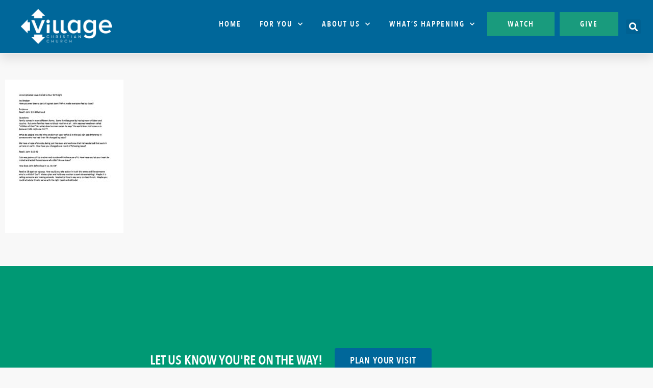

--- FILE ---
content_type: text/html; charset=UTF-8
request_url: https://www.thevillagechristianchurch.com/village_messages/uncomplicated-love/week-3-discussion-guide-uncomplicated-love/
body_size: 20241
content:

<!doctype html>
<html lang="en-US">
<head>
	<meta charset="UTF-8">
	<meta name="viewport" content="width=device-width, initial-scale=1">
	<link rel="profile" href="https://gmpg.org/xfn/11">
	<meta name='robots' content='index, follow, max-image-preview:large, max-snippet:-1, max-video-preview:-1' />
	
	
<!-- Google Tag Manager for WordPress by gtm4wp.com -->
<script data-cfasync="false" data-pagespeed-no-defer>
	var gtm4wp_datalayer_name = "dataLayer";
	var dataLayer = dataLayer || [];
</script>
<!-- End Google Tag Manager for WordPress by gtm4wp.com -->
	<!-- This site is optimized with the Yoast SEO plugin v26.7 - https://yoast.com/wordpress/plugins/seo/ -->
	<title>Week 3 Discussion Guide Uncomplicated Love - The Village Christian Church</title>
	<link rel="canonical" href="https://www.thevillagechristianchurch.com/village_messages/uncomplicated-love/week-3-discussion-guide-uncomplicated-love/" />
	<meta property="og:locale" content="en_US" />
	<meta property="og:type" content="article" />
	<meta property="og:title" content="Week 3 Discussion Guide Uncomplicated Love - The Village Christian Church" />
	<meta property="og:url" content="https://www.thevillagechristianchurch.com/village_messages/uncomplicated-love/week-3-discussion-guide-uncomplicated-love/" />
	<meta property="og:site_name" content="The Village Christian Church" />
	<meta property="article:publisher" content="https://www.facebook.com/thevillagechristianchurch/" />
	<meta name="twitter:card" content="summary_large_image" />
	<script type="application/ld+json" class="yoast-schema-graph">{"@context":"https://schema.org","@graph":[{"@type":"WebPage","@id":"https://www.thevillagechristianchurch.com/village_messages/uncomplicated-love/week-3-discussion-guide-uncomplicated-love/","url":"https://www.thevillagechristianchurch.com/village_messages/uncomplicated-love/week-3-discussion-guide-uncomplicated-love/","name":"Week 3 Discussion Guide Uncomplicated Love - The Village Christian Church","isPartOf":{"@id":"https://www.thevillagechristianchurch.com/#website"},"primaryImageOfPage":{"@id":"https://www.thevillagechristianchurch.com/village_messages/uncomplicated-love/week-3-discussion-guide-uncomplicated-love/#primaryimage"},"image":{"@id":"https://www.thevillagechristianchurch.com/village_messages/uncomplicated-love/week-3-discussion-guide-uncomplicated-love/#primaryimage"},"thumbnailUrl":"https://www.thevillagechristianchurch.com/wp-content/uploads/2023/08/Week-3-Discussion-Guide-Uncomplicated-Love-pdf.jpg","datePublished":"2023-08-18T13:20:30+00:00","breadcrumb":{"@id":"https://www.thevillagechristianchurch.com/village_messages/uncomplicated-love/week-3-discussion-guide-uncomplicated-love/#breadcrumb"},"inLanguage":"en-US","potentialAction":[{"@type":"ReadAction","target":["https://www.thevillagechristianchurch.com/village_messages/uncomplicated-love/week-3-discussion-guide-uncomplicated-love/"]}]},{"@type":"ImageObject","inLanguage":"en-US","@id":"https://www.thevillagechristianchurch.com/village_messages/uncomplicated-love/week-3-discussion-guide-uncomplicated-love/#primaryimage","url":"https://www.thevillagechristianchurch.com/wp-content/uploads/2023/08/Week-3-Discussion-Guide-Uncomplicated-Love-pdf.jpg","contentUrl":"https://www.thevillagechristianchurch.com/wp-content/uploads/2023/08/Week-3-Discussion-Guide-Uncomplicated-Love-pdf.jpg"},{"@type":"BreadcrumbList","@id":"https://www.thevillagechristianchurch.com/village_messages/uncomplicated-love/week-3-discussion-guide-uncomplicated-love/#breadcrumb","itemListElement":[{"@type":"ListItem","position":1,"name":"Uncomplicated Love","item":"https://www.thevillagechristianchurch.com/village_messages/uncomplicated-love/"},{"@type":"ListItem","position":2,"name":"Week 3 Discussion Guide Uncomplicated Love"}]},{"@type":"WebSite","@id":"https://www.thevillagechristianchurch.com/#website","url":"https://www.thevillagechristianchurch.com/","name":"The Village Christian Church","description":"Life Change... Life Growth... Life Purpose...","potentialAction":[{"@type":"SearchAction","target":{"@type":"EntryPoint","urlTemplate":"https://www.thevillagechristianchurch.com/?s={search_term_string}"},"query-input":{"@type":"PropertyValueSpecification","valueRequired":true,"valueName":"search_term_string"}}],"inLanguage":"en-US"}]}</script>
	<!-- / Yoast SEO plugin. -->


<script type='application/javascript'  id='pys-version-script'>console.log('PixelYourSite Free version 11.1.5.2');</script>
<link rel='dns-prefetch' href='//ajax.googleapis.com' />
<link rel="alternate" type="application/rss+xml" title="The Village Christian Church &raquo; Feed" href="https://www.thevillagechristianchurch.com/feed/" />
<link rel="alternate" type="application/rss+xml" title="The Village Christian Church &raquo; Comments Feed" href="https://www.thevillagechristianchurch.com/comments/feed/" />
<script>
window._wpemojiSettings = {"baseUrl":"https:\/\/s.w.org\/images\/core\/emoji\/16.0.1\/72x72\/","ext":".png","svgUrl":"https:\/\/s.w.org\/images\/core\/emoji\/16.0.1\/svg\/","svgExt":".svg","source":{"concatemoji":"https:\/\/www.thevillagechristianchurch.com\/wp-includes\/js\/wp-emoji-release.min.js?ver=6.8.3"}};
/*! This file is auto-generated */
!function(s,n){var o,i,e;function c(e){try{var t={supportTests:e,timestamp:(new Date).valueOf()};sessionStorage.setItem(o,JSON.stringify(t))}catch(e){}}function p(e,t,n){e.clearRect(0,0,e.canvas.width,e.canvas.height),e.fillText(t,0,0);var t=new Uint32Array(e.getImageData(0,0,e.canvas.width,e.canvas.height).data),a=(e.clearRect(0,0,e.canvas.width,e.canvas.height),e.fillText(n,0,0),new Uint32Array(e.getImageData(0,0,e.canvas.width,e.canvas.height).data));return t.every(function(e,t){return e===a[t]})}function u(e,t){e.clearRect(0,0,e.canvas.width,e.canvas.height),e.fillText(t,0,0);for(var n=e.getImageData(16,16,1,1),a=0;a<n.data.length;a++)if(0!==n.data[a])return!1;return!0}function f(e,t,n,a){switch(t){case"flag":return n(e,"\ud83c\udff3\ufe0f\u200d\u26a7\ufe0f","\ud83c\udff3\ufe0f\u200b\u26a7\ufe0f")?!1:!n(e,"\ud83c\udde8\ud83c\uddf6","\ud83c\udde8\u200b\ud83c\uddf6")&&!n(e,"\ud83c\udff4\udb40\udc67\udb40\udc62\udb40\udc65\udb40\udc6e\udb40\udc67\udb40\udc7f","\ud83c\udff4\u200b\udb40\udc67\u200b\udb40\udc62\u200b\udb40\udc65\u200b\udb40\udc6e\u200b\udb40\udc67\u200b\udb40\udc7f");case"emoji":return!a(e,"\ud83e\udedf")}return!1}function g(e,t,n,a){var r="undefined"!=typeof WorkerGlobalScope&&self instanceof WorkerGlobalScope?new OffscreenCanvas(300,150):s.createElement("canvas"),o=r.getContext("2d",{willReadFrequently:!0}),i=(o.textBaseline="top",o.font="600 32px Arial",{});return e.forEach(function(e){i[e]=t(o,e,n,a)}),i}function t(e){var t=s.createElement("script");t.src=e,t.defer=!0,s.head.appendChild(t)}"undefined"!=typeof Promise&&(o="wpEmojiSettingsSupports",i=["flag","emoji"],n.supports={everything:!0,everythingExceptFlag:!0},e=new Promise(function(e){s.addEventListener("DOMContentLoaded",e,{once:!0})}),new Promise(function(t){var n=function(){try{var e=JSON.parse(sessionStorage.getItem(o));if("object"==typeof e&&"number"==typeof e.timestamp&&(new Date).valueOf()<e.timestamp+604800&&"object"==typeof e.supportTests)return e.supportTests}catch(e){}return null}();if(!n){if("undefined"!=typeof Worker&&"undefined"!=typeof OffscreenCanvas&&"undefined"!=typeof URL&&URL.createObjectURL&&"undefined"!=typeof Blob)try{var e="postMessage("+g.toString()+"("+[JSON.stringify(i),f.toString(),p.toString(),u.toString()].join(",")+"));",a=new Blob([e],{type:"text/javascript"}),r=new Worker(URL.createObjectURL(a),{name:"wpTestEmojiSupports"});return void(r.onmessage=function(e){c(n=e.data),r.terminate(),t(n)})}catch(e){}c(n=g(i,f,p,u))}t(n)}).then(function(e){for(var t in e)n.supports[t]=e[t],n.supports.everything=n.supports.everything&&n.supports[t],"flag"!==t&&(n.supports.everythingExceptFlag=n.supports.everythingExceptFlag&&n.supports[t]);n.supports.everythingExceptFlag=n.supports.everythingExceptFlag&&!n.supports.flag,n.DOMReady=!1,n.readyCallback=function(){n.DOMReady=!0}}).then(function(){return e}).then(function(){var e;n.supports.everything||(n.readyCallback(),(e=n.source||{}).concatemoji?t(e.concatemoji):e.wpemoji&&e.twemoji&&(t(e.twemoji),t(e.wpemoji)))}))}((window,document),window._wpemojiSettings);
</script>
<link data-optimized="2" rel="stylesheet" href="https://www.thevillagechristianchurch.com/wp-content/litespeed/css/8763764615e057f2c3dffdd7ab9b443e.css?ver=a9e6f" />




































<script data-cfasync="false" src="https://www.thevillagechristianchurch.com/wp-includes/js/jquery/jquery.min.js?ver=3.7.1" id="jquery-core-js"></script>
<script data-cfasync="false" src="https://www.thevillagechristianchurch.com/wp-includes/js/jquery/jquery-migrate.min.js?ver=3.4.1" id="jquery-migrate-js"></script>
<script src="https://www.thevillagechristianchurch.com/wp-content/plugins/pixelyoursite/dist/scripts/jquery.bind-first-0.2.3.min.js?ver=0.2.3" id="jquery-bind-first-js"></script>
<script src="https://www.thevillagechristianchurch.com/wp-content/plugins/pixelyoursite/dist/scripts/js.cookie-2.1.3.min.js?ver=2.1.3" id="js-cookie-pys-js"></script>
<script src="https://www.thevillagechristianchurch.com/wp-content/plugins/pixelyoursite/dist/scripts/tld.min.js?ver=2.3.1" id="js-tld-js"></script>
<script id="pys-js-extra">
var pysOptions = {"staticEvents":{"facebook":{"init_event":[{"delay":0,"type":"static","ajaxFire":false,"name":"PageView","pixelIds":["965366783552530"],"eventID":"838baef9-d1b8-473b-9a0c-4ffdaeb13c11","params":{"page_title":"Week 3 Discussion Guide Uncomplicated Love","post_type":"attachment","post_id":21582,"plugin":"PixelYourSite","user_role":"guest","event_url":"www.thevillagechristianchurch.com\/village_messages\/uncomplicated-love\/week-3-discussion-guide-uncomplicated-love\/"},"e_id":"init_event","ids":[],"hasTimeWindow":false,"timeWindow":0,"woo_order":"","edd_order":""}]}},"dynamicEvents":[],"triggerEvents":[],"triggerEventTypes":[],"facebook":{"pixelIds":["965366783552530"],"advancedMatching":[],"advancedMatchingEnabled":false,"removeMetadata":false,"wooVariableAsSimple":false,"serverApiEnabled":false,"wooCRSendFromServer":false,"send_external_id":null,"enabled_medical":false,"do_not_track_medical_param":["event_url","post_title","page_title","landing_page","content_name","categories","category_name","tags"],"meta_ldu":false},"debug":"","siteUrl":"https:\/\/www.thevillagechristianchurch.com","ajaxUrl":"https:\/\/www.thevillagechristianchurch.com\/wp-admin\/admin-ajax.php","ajax_event":"7d702769e3","enable_remove_download_url_param":"1","cookie_duration":"7","last_visit_duration":"60","enable_success_send_form":"","ajaxForServerEvent":"1","ajaxForServerStaticEvent":"1","useSendBeacon":"1","send_external_id":"1","external_id_expire":"180","track_cookie_for_subdomains":"1","google_consent_mode":"1","gdpr":{"ajax_enabled":false,"all_disabled_by_api":false,"facebook_disabled_by_api":false,"analytics_disabled_by_api":false,"google_ads_disabled_by_api":false,"pinterest_disabled_by_api":false,"bing_disabled_by_api":false,"reddit_disabled_by_api":false,"externalID_disabled_by_api":false,"facebook_prior_consent_enabled":true,"analytics_prior_consent_enabled":true,"google_ads_prior_consent_enabled":null,"pinterest_prior_consent_enabled":true,"bing_prior_consent_enabled":true,"cookiebot_integration_enabled":false,"cookiebot_facebook_consent_category":"marketing","cookiebot_analytics_consent_category":"statistics","cookiebot_tiktok_consent_category":"marketing","cookiebot_google_ads_consent_category":"marketing","cookiebot_pinterest_consent_category":"marketing","cookiebot_bing_consent_category":"marketing","consent_magic_integration_enabled":false,"real_cookie_banner_integration_enabled":false,"cookie_notice_integration_enabled":false,"cookie_law_info_integration_enabled":false,"analytics_storage":{"enabled":true,"value":"granted","filter":false},"ad_storage":{"enabled":true,"value":"granted","filter":false},"ad_user_data":{"enabled":true,"value":"granted","filter":false},"ad_personalization":{"enabled":true,"value":"granted","filter":false}},"cookie":{"disabled_all_cookie":false,"disabled_start_session_cookie":false,"disabled_advanced_form_data_cookie":false,"disabled_landing_page_cookie":false,"disabled_first_visit_cookie":false,"disabled_trafficsource_cookie":false,"disabled_utmTerms_cookie":false,"disabled_utmId_cookie":false},"tracking_analytics":{"TrafficSource":"direct","TrafficLanding":"undefined","TrafficUtms":[],"TrafficUtmsId":[]},"GATags":{"ga_datalayer_type":"default","ga_datalayer_name":"dataLayerPYS"},"woo":{"enabled":false},"edd":{"enabled":false},"cache_bypass":"1768602288"};
</script>
<script src="https://www.thevillagechristianchurch.com/wp-content/plugins/pixelyoursite/dist/scripts/public.js?ver=11.1.5.2" id="pys-js"></script>
<script id="ecs_ajax_load-js-extra">
var ecs_ajax_params = {"ajaxurl":"https:\/\/www.thevillagechristianchurch.com\/wp-admin\/admin-ajax.php","posts":"{\"attachment\":\"week-3-discussion-guide-uncomplicated-love\",\"error\":\"\",\"m\":\"\",\"p\":0,\"post_parent\":\"\",\"subpost\":\"\",\"subpost_id\":\"\",\"attachment_id\":0,\"name\":\"week-3-discussion-guide-uncomplicated-love\",\"pagename\":\"\",\"page_id\":0,\"second\":\"\",\"minute\":\"\",\"hour\":\"\",\"day\":0,\"monthnum\":0,\"year\":0,\"w\":0,\"category_name\":\"\",\"tag\":\"\",\"cat\":\"\",\"tag_id\":\"\",\"author\":\"\",\"author_name\":\"\",\"feed\":\"\",\"tb\":\"\",\"paged\":0,\"meta_key\":\"\",\"meta_value\":\"\",\"preview\":\"\",\"s\":\"\",\"sentence\":\"\",\"title\":\"\",\"fields\":\"all\",\"menu_order\":\"\",\"embed\":\"\",\"category__in\":[],\"category__not_in\":[],\"category__and\":[],\"post__in\":[],\"post__not_in\":[],\"post_name__in\":[],\"tag__in\":[],\"tag__not_in\":[],\"tag__and\":[],\"tag_slug__in\":[],\"tag_slug__and\":[],\"post_parent__in\":[],\"post_parent__not_in\":[],\"author__in\":[],\"author__not_in\":[],\"search_columns\":[],\"ignore_sticky_posts\":false,\"suppress_filters\":false,\"cache_results\":true,\"update_post_term_cache\":true,\"update_menu_item_cache\":false,\"lazy_load_term_meta\":true,\"update_post_meta_cache\":true,\"post_type\":\"\",\"posts_per_page\":24,\"nopaging\":false,\"comments_per_page\":\"50\",\"no_found_rows\":false,\"order\":\"DESC\"}"};
</script>
<script src="https://www.thevillagechristianchurch.com/wp-content/plugins/ele-custom-skin/assets/js/ecs_ajax_pagination.js?ver=3.1.9" id="ecs_ajax_load-js"></script>
<script src="https://www.thevillagechristianchurch.com/wp-content/plugins/ele-custom-skin/assets/js/ecs.js?ver=3.1.9" id="ecs-script-js"></script>
<link rel="https://api.w.org/" href="https://www.thevillagechristianchurch.com/wp-json/" /><link rel="alternate" title="JSON" type="application/json" href="https://www.thevillagechristianchurch.com/wp-json/wp/v2/media/21582" /><link rel="EditURI" type="application/rsd+xml" title="RSD" href="https://www.thevillagechristianchurch.com/xmlrpc.php?rsd" />
<meta name="generator" content="WordPress 6.8.3" />
<link rel='shortlink' href='https://www.thevillagechristianchurch.com/?p=21582' />
<link rel="alternate" title="oEmbed (JSON)" type="application/json+oembed" href="https://www.thevillagechristianchurch.com/wp-json/oembed/1.0/embed?url=https%3A%2F%2Fwww.thevillagechristianchurch.com%2Fvillage_messages%2Funcomplicated-love%2Fweek-3-discussion-guide-uncomplicated-love%2F" />
<link rel="alternate" title="oEmbed (XML)" type="text/xml+oembed" href="https://www.thevillagechristianchurch.com/wp-json/oembed/1.0/embed?url=https%3A%2F%2Fwww.thevillagechristianchurch.com%2Fvillage_messages%2Funcomplicated-love%2Fweek-3-discussion-guide-uncomplicated-love%2F&#038;format=xml" />

<!-- Google Tag Manager for WordPress by gtm4wp.com -->
<!-- GTM Container placement set to automatic -->
<script data-cfasync="false" data-pagespeed-no-defer>
	var dataLayer_content = {"pagePostType":"attachment","pagePostType2":"single-attachment","pagePostAuthor":"Shannon Wujek"};
	dataLayer.push( dataLayer_content );
</script>
<script data-cfasync="false" data-pagespeed-no-defer>
(function(w,d,s,l,i){w[l]=w[l]||[];w[l].push({'gtm.start':
new Date().getTime(),event:'gtm.js'});var f=d.getElementsByTagName(s)[0],
j=d.createElement(s),dl=l!='dataLayer'?'&l='+l:'';j.async=true;j.src=
'//www.googletagmanager.com/gtm.js?id='+i+dl;f.parentNode.insertBefore(j,f);
})(window,document,'script','dataLayer','GTM-TPSS495');
</script>
<!-- End Google Tag Manager for WordPress by gtm4wp.com --><meta name="generator" content="Elementor 3.34.1; features: additional_custom_breakpoints; settings: css_print_method-external, google_font-enabled, font_display-auto">
			
			<link rel="icon" href="https://www.thevillagechristianchurch.com/wp-content/uploads/2023/03/favicon2_310x310-150x150.png" sizes="32x32" />
<link rel="icon" href="https://www.thevillagechristianchurch.com/wp-content/uploads/2023/03/favicon2_310x310-300x300.png" sizes="192x192" />
<link rel="apple-touch-icon" href="https://www.thevillagechristianchurch.com/wp-content/uploads/2023/03/favicon2_310x310-300x300.png" />
<meta name="msapplication-TileImage" content="https://www.thevillagechristianchurch.com/wp-content/uploads/2023/03/favicon2_310x310-300x300.png" />
		
		</head>
<body class="attachment wp-singular attachment-template-default single single-attachment postid-21582 attachmentid-21582 attachment-pdf wp-embed-responsive wp-theme-hello-elementor wp-child-theme-hello-elementor-child hello-elementor-default elementor-default elementor-kit-5 elementor-page-16392">


<!-- GTM Container placement set to automatic -->
<!-- Google Tag Manager (noscript) -->
				<noscript><iframe src="https://www.googletagmanager.com/ns.html?id=GTM-TPSS495" height="0" width="0" style="display:none;visibility:hidden" aria-hidden="true"></iframe></noscript>
<!-- End Google Tag Manager (noscript) -->
<a class="skip-link screen-reader-text" href="#content">Skip to content</a>

		<header data-elementor-type="header" data-elementor-id="47" class="elementor elementor-47 elementor-location-header" data-elementor-post-type="elementor_library">
					<section class="elementor-section elementor-top-section elementor-element elementor-element-5241c6c5 elementor-section-height-min-height elementor-section-full_width elementor-section-stretched elementor-section-height-default elementor-section-items-middle wpr-particle-no wpr-jarallax-no wpr-parallax-no wpr-sticky-section-no" data-id="5241c6c5" data-element_type="section" data-settings="{&quot;background_background&quot;:&quot;classic&quot;,&quot;sticky&quot;:&quot;top&quot;,&quot;stretch_section&quot;:&quot;section-stretched&quot;,&quot;sticky_on&quot;:[&quot;desktop&quot;,&quot;tablet&quot;],&quot;sticky_offset&quot;:0,&quot;sticky_effects_offset&quot;:0,&quot;sticky_anchor_link_offset&quot;:0}">
						<div class="elementor-container elementor-column-gap-default">
					<div class="elementor-column elementor-col-33 elementor-top-column elementor-element elementor-element-3b03c78c" data-id="3b03c78c" data-element_type="column">
			<div class="elementor-widget-wrap elementor-element-populated">
						<div class="elementor-element elementor-element-19a2b9ee elementor-widget elementor-widget-image" data-id="19a2b9ee" data-element_type="widget" data-widget_type="image.default">
				<div class="elementor-widget-container">
																<a href="https://www.thevillagechristianchurch.com" data-wpel-link="internal">
							<img width="3134" height="1222" src="https://www.thevillagechristianchurch.com/wp-content/uploads/2022/07/Logo_VIllagePrimary_White_cropped2.png" class="attachment-full size-full wp-image-18871" alt="" srcset="https://www.thevillagechristianchurch.com/wp-content/uploads/2022/07/Logo_VIllagePrimary_White_cropped2.png 3134w, https://www.thevillagechristianchurch.com/wp-content/uploads/2022/07/Logo_VIllagePrimary_White_cropped2-300x117.png 300w, https://www.thevillagechristianchurch.com/wp-content/uploads/2022/07/Logo_VIllagePrimary_White_cropped2-1024x399.png 1024w, https://www.thevillagechristianchurch.com/wp-content/uploads/2022/07/Logo_VIllagePrimary_White_cropped2-768x299.png 768w, https://www.thevillagechristianchurch.com/wp-content/uploads/2022/07/Logo_VIllagePrimary_White_cropped2-1536x599.png 1536w, https://www.thevillagechristianchurch.com/wp-content/uploads/2022/07/Logo_VIllagePrimary_White_cropped2-2048x799.png 2048w" sizes="(max-width: 3134px) 100vw, 3134px" />								</a>
															</div>
				</div>
					</div>
		</div>
				<div class="elementor-column elementor-col-33 elementor-top-column elementor-element elementor-element-649cbf06" data-id="649cbf06" data-element_type="column">
			<div class="elementor-widget-wrap elementor-element-populated">
						<div class="elementor-element elementor-element-3cde7e29 elementor-nav-menu--stretch elementor-nav-menu__align-end elementor-nav-menu--dropdown-tablet elementor-nav-menu__text-align-aside elementor-nav-menu--toggle elementor-nav-menu--burger elementor-widget elementor-widget-nav-menu" data-id="3cde7e29" data-element_type="widget" data-settings="{&quot;full_width&quot;:&quot;stretch&quot;,&quot;submenu_icon&quot;:{&quot;value&quot;:&quot;&lt;i class=\&quot;fas fa-chevron-down\&quot; aria-hidden=\&quot;true\&quot;&gt;&lt;\/i&gt;&quot;,&quot;library&quot;:&quot;fa-solid&quot;},&quot;layout&quot;:&quot;horizontal&quot;,&quot;toggle&quot;:&quot;burger&quot;}" data-widget_type="nav-menu.default">
				<div class="elementor-widget-container">
								<nav aria-label="Menu" class="elementor-nav-menu--main elementor-nav-menu__container elementor-nav-menu--layout-horizontal e--pointer-underline e--animation-drop-out">
				<ul id="menu-1-3cde7e29" class="elementor-nav-menu"><li class="menu-item menu-item-type-custom menu-item-object-custom menu-item-23"><a href="https://thevillagechristianchurch.com" class="elementor-item" data-wpel-link="internal">Home</a></li>
<li class="menu-item menu-item-type-custom menu-item-object-custom menu-item-has-children menu-item-24"><a href="#" class="elementor-item elementor-item-anchor">For You</a>
<ul class="sub-menu elementor-nav-menu--dropdown">
	<li class="menu-item menu-item-type-post_type menu-item-object-page menu-item-16219"><a href="https://www.thevillagechristianchurch.com/for-you/im-new/" class="elementor-sub-item" data-wpel-link="internal">Plan Your Visit</a></li>
	<li class="menu-item menu-item-type-custom menu-item-object-custom menu-item-has-children menu-item-18874"><a href="#" class="elementor-sub-item elementor-item-anchor">Resources</a>
	<ul class="sub-menu elementor-nav-menu--dropdown">
		<li class="menu-item menu-item-type-post_type menu-item-object-page menu-item-18024"><a href="https://www.thevillagechristianchurch.com/resources/" class="elementor-sub-item" data-wpel-link="internal">Overview</a></li>
		<li class="menu-item menu-item-type-post_type menu-item-object-page menu-item-18876"><a href="https://www.thevillagechristianchurch.com/resources/life-changing-messages/" class="elementor-sub-item" data-wpel-link="internal">Messages &#038; Discussion Guides</a></li>
		<li class="menu-item menu-item-type-post_type menu-item-object-page menu-item-18878"><a href="https://www.thevillagechristianchurch.com/resources/another-great-story-podcast/" class="elementor-sub-item" data-wpel-link="internal">Podcast &#8211; Another Great Story</a></li>
		<li class="menu-item menu-item-type-post_type menu-item-object-page menu-item-18875"><a href="https://www.thevillagechristianchurch.com/resources/financial-freedom-ramsey/" class="elementor-sub-item" data-wpel-link="internal">Financial Freedom Ramsey+</a></li>
		<li class="menu-item menu-item-type-post_type menu-item-object-page menu-item-18877"><a href="https://www.thevillagechristianchurch.com/resources/rightnow-media-video-library/" class="elementor-sub-item" data-wpel-link="internal">Rightnow Media Video Library</a></li>
		<li class="menu-item menu-item-type-post_type menu-item-object-page menu-item-18880"><a href="https://www.thevillagechristianchurch.com/for-you/blog/" class="elementor-sub-item" data-wpel-link="internal">The Village Blog</a></li>
	</ul>
</li>
	<li class="menu-item menu-item-type-custom menu-item-object-custom menu-item-has-children menu-item-18183"><a href="#" class="elementor-sub-item elementor-item-anchor">Baptism &#038; Dedications</a>
	<ul class="sub-menu elementor-nav-menu--dropdown">
		<li class="menu-item menu-item-type-post_type menu-item-object-page menu-item-16216"><a href="https://www.thevillagechristianchurch.com/for-you/baptism/" class="elementor-sub-item" data-wpel-link="internal">Baptism</a></li>
		<li class="menu-item menu-item-type-post_type menu-item-object-page menu-item-18182"><a href="https://www.thevillagechristianchurch.com/for-you/baptism/parent-dedications/" class="elementor-sub-item" data-wpel-link="internal">Parent Dedications</a></li>
	</ul>
</li>
	<li class="menu-item menu-item-type-post_type menu-item-object-page menu-item-16228"><a href="https://www.thevillagechristianchurch.com/for-you/lifegroups-discussion-guides/" class="elementor-sub-item" data-wpel-link="internal">Lifegroups</a></li>
	<li class="menu-item menu-item-type-custom menu-item-object-custom menu-item-has-children menu-item-18890"><a href="#" class="elementor-sub-item elementor-item-anchor">Serve &#038; Missions</a>
	<ul class="sub-menu elementor-nav-menu--dropdown">
		<li class="menu-item menu-item-type-post_type menu-item-object-page menu-item-16353"><a href="https://www.thevillagechristianchurch.com/for-you/serve/" class="elementor-sub-item" data-wpel-link="internal">At Church</a></li>
		<li class="menu-item menu-item-type-post_type menu-item-object-page menu-item-16354"><a href="https://www.thevillagechristianchurch.com/for-you/missions/" class="elementor-sub-item" data-wpel-link="internal">Outside The Church / Missions</a></li>
	</ul>
</li>
	<li class="menu-item menu-item-type-post_type menu-item-object-page menu-item-16355"><a href="https://www.thevillagechristianchurch.com/for-you/kids/" class="elementor-sub-item" data-wpel-link="internal">Kid Village</a></li>
	<li class="menu-item menu-item-type-post_type menu-item-object-page menu-item-16356"><a href="https://www.thevillagechristianchurch.com/for-you/students/" class="elementor-sub-item" data-wpel-link="internal">Pulse Students</a></li>
</ul>
</li>
<li class="menu-item menu-item-type-custom menu-item-object-custom menu-item-has-children menu-item-25"><a href="#" class="elementor-item elementor-item-anchor">About Us</a>
<ul class="sub-menu elementor-nav-menu--dropdown">
	<li class="menu-item menu-item-type-post_type menu-item-object-page menu-item-16360"><a href="https://www.thevillagechristianchurch.com/about-us/about-us/" class="elementor-sub-item" data-wpel-link="internal">About The Village Christian Church</a></li>
	<li class="menu-item menu-item-type-post_type menu-item-object-page menu-item-16361"><a href="https://www.thevillagechristianchurch.com/about-us/what-we-believe/" class="elementor-sub-item" data-wpel-link="internal">What We Believe</a></li>
	<li class="menu-item menu-item-type-post_type menu-item-object-page menu-item-16362"><a href="https://www.thevillagechristianchurch.com/about-us/staff/" class="elementor-sub-item" data-wpel-link="internal">Staff – Who’s Who</a></li>
	<li class="menu-item menu-item-type-post_type menu-item-object-page menu-item-16363"><a href="https://www.thevillagechristianchurch.com/about-us/leadership-team/" class="elementor-sub-item" data-wpel-link="internal">Leadership &#038; Elders</a></li>
</ul>
</li>
<li class="menu-item menu-item-type-custom menu-item-object-custom menu-item-has-children menu-item-18558"><a href="#" class="elementor-item elementor-item-anchor">What&#8217;s Happening</a>
<ul class="sub-menu elementor-nav-menu--dropdown">
	<li class="menu-item menu-item-type-post_type menu-item-object-page menu-item-17532"><a href="https://www.thevillagechristianchurch.com/whats-happening/" class="elementor-sub-item" data-wpel-link="internal">This Week</a></li>
	<li class="menu-item menu-item-type-post_type menu-item-object-page menu-item-18557"><a href="https://www.thevillagechristianchurch.com/events/" class="elementor-sub-item" data-wpel-link="internal">Events</a></li>
</ul>
</li>
<li class="menu_btn menu-item menu-item-type-custom menu-item-object-custom menu-item-18037"><a href="https://www.thevillagechristianchurch.com/locations/online-2025/" class="elementor-item" data-wpel-link="internal">Watch</a></li>
<li class="menu_btn menu-item menu-item-type-post_type menu-item-object-page menu-item-18062"><a href="https://www.thevillagechristianchurch.com/give/" class="elementor-item" data-wpel-link="internal">Give</a></li>
</ul>			</nav>
					<div class="elementor-menu-toggle" role="button" tabindex="0" aria-label="Menu Toggle" aria-expanded="false">
			<i aria-hidden="true" role="presentation" class="elementor-menu-toggle__icon--open eicon-menu-bar"></i><i aria-hidden="true" role="presentation" class="elementor-menu-toggle__icon--close eicon-close"></i>		</div>
					<nav class="elementor-nav-menu--dropdown elementor-nav-menu__container" aria-hidden="true">
				<ul id="menu-2-3cde7e29" class="elementor-nav-menu"><li class="menu-item menu-item-type-custom menu-item-object-custom menu-item-23"><a href="https://thevillagechristianchurch.com" class="elementor-item" tabindex="-1" data-wpel-link="internal">Home</a></li>
<li class="menu-item menu-item-type-custom menu-item-object-custom menu-item-has-children menu-item-24"><a href="#" class="elementor-item elementor-item-anchor" tabindex="-1">For You</a>
<ul class="sub-menu elementor-nav-menu--dropdown">
	<li class="menu-item menu-item-type-post_type menu-item-object-page menu-item-16219"><a href="https://www.thevillagechristianchurch.com/for-you/im-new/" class="elementor-sub-item" tabindex="-1" data-wpel-link="internal">Plan Your Visit</a></li>
	<li class="menu-item menu-item-type-custom menu-item-object-custom menu-item-has-children menu-item-18874"><a href="#" class="elementor-sub-item elementor-item-anchor" tabindex="-1">Resources</a>
	<ul class="sub-menu elementor-nav-menu--dropdown">
		<li class="menu-item menu-item-type-post_type menu-item-object-page menu-item-18024"><a href="https://www.thevillagechristianchurch.com/resources/" class="elementor-sub-item" tabindex="-1" data-wpel-link="internal">Overview</a></li>
		<li class="menu-item menu-item-type-post_type menu-item-object-page menu-item-18876"><a href="https://www.thevillagechristianchurch.com/resources/life-changing-messages/" class="elementor-sub-item" tabindex="-1" data-wpel-link="internal">Messages &#038; Discussion Guides</a></li>
		<li class="menu-item menu-item-type-post_type menu-item-object-page menu-item-18878"><a href="https://www.thevillagechristianchurch.com/resources/another-great-story-podcast/" class="elementor-sub-item" tabindex="-1" data-wpel-link="internal">Podcast &#8211; Another Great Story</a></li>
		<li class="menu-item menu-item-type-post_type menu-item-object-page menu-item-18875"><a href="https://www.thevillagechristianchurch.com/resources/financial-freedom-ramsey/" class="elementor-sub-item" tabindex="-1" data-wpel-link="internal">Financial Freedom Ramsey+</a></li>
		<li class="menu-item menu-item-type-post_type menu-item-object-page menu-item-18877"><a href="https://www.thevillagechristianchurch.com/resources/rightnow-media-video-library/" class="elementor-sub-item" tabindex="-1" data-wpel-link="internal">Rightnow Media Video Library</a></li>
		<li class="menu-item menu-item-type-post_type menu-item-object-page menu-item-18880"><a href="https://www.thevillagechristianchurch.com/for-you/blog/" class="elementor-sub-item" tabindex="-1" data-wpel-link="internal">The Village Blog</a></li>
	</ul>
</li>
	<li class="menu-item menu-item-type-custom menu-item-object-custom menu-item-has-children menu-item-18183"><a href="#" class="elementor-sub-item elementor-item-anchor" tabindex="-1">Baptism &#038; Dedications</a>
	<ul class="sub-menu elementor-nav-menu--dropdown">
		<li class="menu-item menu-item-type-post_type menu-item-object-page menu-item-16216"><a href="https://www.thevillagechristianchurch.com/for-you/baptism/" class="elementor-sub-item" tabindex="-1" data-wpel-link="internal">Baptism</a></li>
		<li class="menu-item menu-item-type-post_type menu-item-object-page menu-item-18182"><a href="https://www.thevillagechristianchurch.com/for-you/baptism/parent-dedications/" class="elementor-sub-item" tabindex="-1" data-wpel-link="internal">Parent Dedications</a></li>
	</ul>
</li>
	<li class="menu-item menu-item-type-post_type menu-item-object-page menu-item-16228"><a href="https://www.thevillagechristianchurch.com/for-you/lifegroups-discussion-guides/" class="elementor-sub-item" tabindex="-1" data-wpel-link="internal">Lifegroups</a></li>
	<li class="menu-item menu-item-type-custom menu-item-object-custom menu-item-has-children menu-item-18890"><a href="#" class="elementor-sub-item elementor-item-anchor" tabindex="-1">Serve &#038; Missions</a>
	<ul class="sub-menu elementor-nav-menu--dropdown">
		<li class="menu-item menu-item-type-post_type menu-item-object-page menu-item-16353"><a href="https://www.thevillagechristianchurch.com/for-you/serve/" class="elementor-sub-item" tabindex="-1" data-wpel-link="internal">At Church</a></li>
		<li class="menu-item menu-item-type-post_type menu-item-object-page menu-item-16354"><a href="https://www.thevillagechristianchurch.com/for-you/missions/" class="elementor-sub-item" tabindex="-1" data-wpel-link="internal">Outside The Church / Missions</a></li>
	</ul>
</li>
	<li class="menu-item menu-item-type-post_type menu-item-object-page menu-item-16355"><a href="https://www.thevillagechristianchurch.com/for-you/kids/" class="elementor-sub-item" tabindex="-1" data-wpel-link="internal">Kid Village</a></li>
	<li class="menu-item menu-item-type-post_type menu-item-object-page menu-item-16356"><a href="https://www.thevillagechristianchurch.com/for-you/students/" class="elementor-sub-item" tabindex="-1" data-wpel-link="internal">Pulse Students</a></li>
</ul>
</li>
<li class="menu-item menu-item-type-custom menu-item-object-custom menu-item-has-children menu-item-25"><a href="#" class="elementor-item elementor-item-anchor" tabindex="-1">About Us</a>
<ul class="sub-menu elementor-nav-menu--dropdown">
	<li class="menu-item menu-item-type-post_type menu-item-object-page menu-item-16360"><a href="https://www.thevillagechristianchurch.com/about-us/about-us/" class="elementor-sub-item" tabindex="-1" data-wpel-link="internal">About The Village Christian Church</a></li>
	<li class="menu-item menu-item-type-post_type menu-item-object-page menu-item-16361"><a href="https://www.thevillagechristianchurch.com/about-us/what-we-believe/" class="elementor-sub-item" tabindex="-1" data-wpel-link="internal">What We Believe</a></li>
	<li class="menu-item menu-item-type-post_type menu-item-object-page menu-item-16362"><a href="https://www.thevillagechristianchurch.com/about-us/staff/" class="elementor-sub-item" tabindex="-1" data-wpel-link="internal">Staff – Who’s Who</a></li>
	<li class="menu-item menu-item-type-post_type menu-item-object-page menu-item-16363"><a href="https://www.thevillagechristianchurch.com/about-us/leadership-team/" class="elementor-sub-item" tabindex="-1" data-wpel-link="internal">Leadership &#038; Elders</a></li>
</ul>
</li>
<li class="menu-item menu-item-type-custom menu-item-object-custom menu-item-has-children menu-item-18558"><a href="#" class="elementor-item elementor-item-anchor" tabindex="-1">What&#8217;s Happening</a>
<ul class="sub-menu elementor-nav-menu--dropdown">
	<li class="menu-item menu-item-type-post_type menu-item-object-page menu-item-17532"><a href="https://www.thevillagechristianchurch.com/whats-happening/" class="elementor-sub-item" tabindex="-1" data-wpel-link="internal">This Week</a></li>
	<li class="menu-item menu-item-type-post_type menu-item-object-page menu-item-18557"><a href="https://www.thevillagechristianchurch.com/events/" class="elementor-sub-item" tabindex="-1" data-wpel-link="internal">Events</a></li>
</ul>
</li>
<li class="menu_btn menu-item menu-item-type-custom menu-item-object-custom menu-item-18037"><a href="https://www.thevillagechristianchurch.com/locations/online-2025/" class="elementor-item" tabindex="-1" data-wpel-link="internal">Watch</a></li>
<li class="menu_btn menu-item menu-item-type-post_type menu-item-object-page menu-item-18062"><a href="https://www.thevillagechristianchurch.com/give/" class="elementor-item" tabindex="-1" data-wpel-link="internal">Give</a></li>
</ul>			</nav>
						</div>
				</div>
					</div>
		</div>
				<div class="elementor-column elementor-col-33 elementor-top-column elementor-element elementor-element-5136a70a elementor-hidden-tablet elementor-hidden-mobile" data-id="5136a70a" data-element_type="column" data-settings="{&quot;background_background&quot;:&quot;classic&quot;}">
			<div class="elementor-widget-wrap elementor-element-populated">
						<div class="elementor-element elementor-element-7b2317ba elementor-search-form--skin-full_screen elementor-widget elementor-widget-search-form" data-id="7b2317ba" data-element_type="widget" data-settings="{&quot;skin&quot;:&quot;full_screen&quot;}" data-widget_type="search-form.default">
				<div class="elementor-widget-container">
							<search role="search">
			<form class="elementor-search-form" action="https://www.thevillagechristianchurch.com" method="get">
												<div class="elementor-search-form__toggle" role="button" tabindex="0" aria-label="Search">
					<i aria-hidden="true" class="fas fa-search"></i>				</div>
								<div class="elementor-search-form__container">
					<label class="elementor-screen-only" for="elementor-search-form-7b2317ba">Search</label>

					
					<input id="elementor-search-form-7b2317ba" placeholder="Search..." class="elementor-search-form__input" type="search" name="s" value="">
					
					
										<div class="dialog-lightbox-close-button dialog-close-button" role="button" tabindex="0" aria-label="Close this search box.">
						<i aria-hidden="true" class="eicon-close"></i>					</div>
									</div>
			</form>
		</search>
						</div>
				</div>
					</div>
		</div>
					</div>
		</section>
				</header>
				<div data-elementor-type="single-page" data-elementor-id="16392" class="elementor elementor-16392 elementor-location-single post-21582 attachment type-attachment status-inherit hentry" data-elementor-post-type="elementor_library">
					<section class="elementor-section elementor-top-section elementor-element elementor-element-30135c6 elementor-section-boxed elementor-section-height-default elementor-section-height-default wpr-particle-no wpr-jarallax-no wpr-parallax-no wpr-sticky-section-no" data-id="30135c6" data-element_type="section">
						<div class="elementor-container elementor-column-gap-default">
					<main class="elementor-column elementor-col-50 elementor-top-column elementor-element elementor-element-c9258b0" data-id="c9258b0" data-element_type="column">
			<div class="elementor-widget-wrap elementor-element-populated">
						<div class="elementor-element elementor-element-4657d5d elementor-widget elementor-widget-theme-post-content" data-id="4657d5d" data-element_type="widget" data-widget_type="theme-post-content.default">
				<div class="elementor-widget-container">
					<p class="attachment"><a href="https://www.thevillagechristianchurch.com/wp-content/uploads/2023/08/Week-3-Discussion-Guide-Uncomplicated-Love.pdf" data-wpel-link="internal"><img fetchpriority="high" decoding="async" width="232" height="300" src="https://www.thevillagechristianchurch.com/wp-content/uploads/2023/08/Week-3-Discussion-Guide-Uncomplicated-Love-pdf-232x300.jpg" class="attachment-medium size-medium" alt="" /></a></p>
				</div>
				</div>
					</div>
		</main>
				<div class="elementor-column elementor-col-50 elementor-top-column elementor-element elementor-element-290dcc6" data-id="290dcc6" data-element_type="column">
			<div class="elementor-widget-wrap elementor-element-populated">
						<div class="elementor-element elementor-element-866bdf3 elementor-widget elementor-widget-sidebar" data-id="866bdf3" data-element_type="widget" data-widget_type="sidebar.default">
				<div class="elementor-widget-container">
					<li id="elementor-library-2" class="widget widget_elementor-library"></li>
				</div>
				</div>
					</div>
		</div>
					</div>
		</section>
				</div>
				<footer data-elementor-type="footer" data-elementor-id="59" class="elementor elementor-59 elementor-location-footer" data-elementor-post-type="elementor_library">
					<section class="elementor-section elementor-top-section elementor-element elementor-element-ed30b28 elementor-section-boxed elementor-section-height-default elementor-section-height-default wpr-particle-no wpr-jarallax-no wpr-parallax-no wpr-sticky-section-no" data-id="ed30b28" data-element_type="section" data-settings="{&quot;background_background&quot;:&quot;classic&quot;}">
							<div class="elementor-background-overlay"></div>
							<div class="elementor-container elementor-column-gap-default">
					<div class="elementor-column elementor-col-100 elementor-top-column elementor-element elementor-element-27231f8c" data-id="27231f8c" data-element_type="column">
			<div class="elementor-widget-wrap elementor-element-populated">
						<div class="elementor-element elementor-element-69899648 elementor-widget__width-auto elementor-widget elementor-widget-heading" data-id="69899648" data-element_type="widget" data-widget_type="heading.default">
				<div class="elementor-widget-container">
					<h3 class="elementor-heading-title elementor-size-default">Let Us Know You're On The Way!</h3>				</div>
				</div>
				<div class="elementor-element elementor-element-ad2e336 elementor-align-right elementor-mobile-align-center elementor-widget__width-auto elementor-widget elementor-widget-button" data-id="ad2e336" data-element_type="widget" data-widget_type="button.default">
				<div class="elementor-widget-container">
									<div class="elementor-button-wrapper">
					<a class="elementor-button elementor-button-link elementor-size-sm" href="https://the-village-christian-church-297.churchcenter.com/people/forms/982794" target="_blank" data-wpel-link="external" rel="external noopener noreferrer">
						<span class="elementor-button-content-wrapper">
									<span class="elementor-button-text">Plan Your Visit</span>
					</span>
					</a>
				</div>
								</div>
				</div>
					</div>
		</div>
					</div>
		</section>
				<section class="elementor-section elementor-top-section elementor-element elementor-element-323c49d3 elementor-section-boxed elementor-section-height-default elementor-section-height-default wpr-particle-no wpr-jarallax-no wpr-parallax-no wpr-sticky-section-no" data-id="323c49d3" data-element_type="section" data-settings="{&quot;background_background&quot;:&quot;classic&quot;}">
						<div class="elementor-container elementor-column-gap-no">
					<div class="elementor-column elementor-col-100 elementor-top-column elementor-element elementor-element-3ec17573" data-id="3ec17573" data-element_type="column" data-settings="{&quot;background_background&quot;:&quot;classic&quot;}">
			<div class="elementor-widget-wrap elementor-element-populated">
					<div class="elementor-background-overlay"></div>
						<section class="elementor-section elementor-inner-section elementor-element elementor-element-2b857fd9 elementor-section-content-top elementor-section-full_width elementor-section-height-default elementor-section-height-default wpr-particle-no wpr-jarallax-no wpr-parallax-no wpr-sticky-section-no" data-id="2b857fd9" data-element_type="section" data-settings="{&quot;background_background&quot;:&quot;classic&quot;,&quot;shape_divider_top&quot;:&quot;arrow&quot;}">
					<div class="elementor-shape elementor-shape-top" aria-hidden="true" data-negative="false">
			<svg xmlns="http://www.w3.org/2000/svg" viewBox="0 0 700 10" preserveAspectRatio="none">
	<path class="elementor-shape-fill" d="M350,10L340,0h20L350,10z"/>
</svg>		</div>
					<div class="elementor-container elementor-column-gap-no">
					<div class="elementor-column elementor-col-16 elementor-inner-column elementor-element elementor-element-191c2f4c" data-id="191c2f4c" data-element_type="column">
			<div class="elementor-widget-wrap elementor-element-populated">
						<div class="elementor-element elementor-element-7c83431 elementor-widget elementor-widget-heading" data-id="7c83431" data-element_type="widget" data-widget_type="heading.default">
				<div class="elementor-widget-container">
					<h4 class="elementor-heading-title elementor-size-default">Connect with us</h4>				</div>
				</div>
				<div class="elementor-element elementor-element-e01f8ec elementor-widget elementor-widget-text-editor" data-id="e01f8ec" data-element_type="widget" data-widget_type="text-editor.default">
				<div class="elementor-widget-container">
									<p>815-467-2265</p>								</div>
				</div>
				<div class="elementor-element elementor-element-18499276 e-grid-align-left e-grid-align-mobile-left elementor-shape-square elementor-grid-0 elementor-widget elementor-widget-social-icons" data-id="18499276" data-element_type="widget" data-widget_type="social-icons.default">
				<div class="elementor-widget-container">
							<div class="elementor-social-icons-wrapper elementor-grid" role="list">
							<span class="elementor-grid-item" role="listitem">
					<a class="elementor-icon elementor-social-icon elementor-social-icon-facebook-f elementor-repeater-item-0267196" target="_blank">
						<span class="elementor-screen-only">Facebook-f</span>
						<i aria-hidden="true" class="fab fa-facebook-f"></i>					</a>
				</span>
							<span class="elementor-grid-item" role="listitem">
					<a class="elementor-icon elementor-social-icon elementor-social-icon-youtube elementor-repeater-item-dbaeb71" target="_blank">
						<span class="elementor-screen-only">Youtube</span>
						<i aria-hidden="true" class="fab fa-youtube"></i>					</a>
				</span>
							<span class="elementor-grid-item" role="listitem">
					<a class="elementor-icon elementor-social-icon elementor-social-icon-instagram elementor-repeater-item-3ce0827" href="http://instagram.com/villagechristianchurch?ref=badge" target="_blank" data-wpel-link="external" rel="external noopener noreferrer">
						<span class="elementor-screen-only">Instagram</span>
						<i aria-hidden="true" class="fab fa-instagram"></i>					</a>
				</span>
					</div>
						</div>
				</div>
				<div class="elementor-element elementor-element-c337c70 elementor-widget elementor-widget-eael-creative-button" data-id="c337c70" data-element_type="widget" data-widget_type="eael-creative-button.default">
				<div class="elementor-widget-container">
					        <div class="eael-creative-button-wrapper">

            <a class="eael-creative-button eael-creative-button--default" href="https://the-village-christian-church-297.churchcenter.com/people/forms/959799" data-text="" data-wpel-link="external" target="_blank" rel="external noopener noreferrer">
            	    
                <div class="creative-button-inner">

                    
                    <span class="cretive-button-text">Prayer Request</span>

                                    </div>
	                        </a>
        </div>
        				</div>
				</div>
				<div class="elementor-element elementor-element-f5d7315 elementor-widget elementor-widget-eael-creative-button" data-id="f5d7315" data-element_type="widget" data-widget_type="eael-creative-button.default">
				<div class="elementor-widget-container">
					        <div class="eael-creative-button-wrapper">

            <a class="eael-creative-button eael-creative-button--default" href="mailto:thevillagechristianchurch@gmail.com" data-text="Go!">
            	    
                <div class="creative-button-inner">

                                            <span class="eael-creative-button-icon-left"><i aria-hidden="true" class="fas fa-envelope"></i></span>                    
                    <span class="cretive-button-text">Contact Us</span>

                                    </div>
	                        </a>
        </div>
        				</div>
				</div>
					</div>
		</div>
				<div class="elementor-column elementor-col-16 elementor-inner-column elementor-element elementor-element-5e32c673" data-id="5e32c673" data-element_type="column">
			<div class="elementor-widget-wrap elementor-element-populated">
						<div class="elementor-element elementor-element-8159316 elementor-widget elementor-widget-heading" data-id="8159316" data-element_type="widget" data-widget_type="heading.default">
				<div class="elementor-widget-container">
					<h4 class="elementor-heading-title elementor-size-default"><a href="https://thevillagechristianchurch.com/locations/the-village-minooka-campus/" data-wpel-link="internal">Minooka Campus</a></h4>				</div>
				</div>
				<div class="elementor-element elementor-element-d8266ef elementor-widget__width-initial elementor-widget elementor-widget-text-editor" data-id="d8266ef" data-element_type="widget" data-widget_type="text-editor.default">
				<div class="elementor-widget-container">
									<p><strong>8965 South Bell Road</strong><br /><strong>Minooka, IL 60447</strong></p><p>Sundays @ 8:00, 9:00 &amp; 10:30 AM</p>								</div>
				</div>
				<div class="elementor-element elementor-element-6acd608 elementor-widget elementor-widget-eael-creative-button" data-id="6acd608" data-element_type="widget" data-widget_type="eael-creative-button.default">
				<div class="elementor-widget-container">
					        <div class="eael-creative-button-wrapper">

            <a class="eael-creative-button eael-creative-button--default" href="https://www.google.com/maps/dir//The+Village+Christian+Church,+8965+Bell+Rd,+Minooka,+IL+60447/@41.4255956,-88.3217238,17976m/data=!3m1!1e3!4m8!4m7!1m0!1m5!1m1!1s0x880e8f6d36b1a27f:0x3047dc44d7a3f5e2!2m2!1d-88.2516834!2d41.4256168" target="_blank" rel="nofollow nofollow external noopener noreferrer" data-text="Go!" data-wpel-link="external">
            	    
                <div class="creative-button-inner">

                                            <span class="eael-creative-button-icon-left"><i aria-hidden="true" class="fas fa-car-alt"></i></span>                    
                    <span class="cretive-button-text">Directions</span>

                                    </div>
	                        </a>
        </div>
        				</div>
				</div>
					</div>
		</div>
				<div class="elementor-column elementor-col-16 elementor-inner-column elementor-element elementor-element-8f6f8cd" data-id="8f6f8cd" data-element_type="column">
			<div class="elementor-widget-wrap elementor-element-populated">
						<div class="elementor-element elementor-element-ce4627f elementor-widget elementor-widget-heading" data-id="ce4627f" data-element_type="widget" data-widget_type="heading.default">
				<div class="elementor-widget-container">
					<h4 class="elementor-heading-title elementor-size-default"><a href="https://thevillagechristianchurch.com/locations/seneca-campus/" data-wpel-link="internal">Seneca Campus</a></h4>				</div>
				</div>
				<div class="elementor-element elementor-element-6462213 elementor-widget elementor-widget-text-editor" data-id="6462213" data-element_type="widget" data-widget_type="text-editor.default">
				<div class="elementor-widget-container">
									<p><strong>104 North Main Street</strong><br /><strong>Seneca, IL 61360</strong></p><p>Sundays @ 9:00 &amp; 10:30 AM</p>								</div>
				</div>
				<div class="elementor-element elementor-element-959fe27 elementor-widget elementor-widget-eael-creative-button" data-id="959fe27" data-element_type="widget" data-widget_type="eael-creative-button.default">
				<div class="elementor-widget-container">
					        <div class="eael-creative-button-wrapper">

            <a class="eael-creative-button eael-creative-button--default" href="https://www.google.com/maps/dir//104+N+Main+St,+Seneca,+IL+61360/@41.3113154,-88.611577,17z/data=!4m8!4m7!1m0!1m5!1m1!1s0x880ea7b360b7379d:0xd0f9ac386cd00dcd!2m2!1d-88.6093883!2d41.3113154" target="_blank" rel="nofollow nofollow external noopener noreferrer" data-text="Go!" data-wpel-link="external">
            	    
                <div class="creative-button-inner">

                                            <span class="eael-creative-button-icon-left"><i aria-hidden="true" class="fas fa-car-alt"></i></span>                    
                    <span class="cretive-button-text">Directions</span>

                                    </div>
	                        </a>
        </div>
        				</div>
				</div>
					</div>
		</div>
				<div class="elementor-column elementor-col-16 elementor-inner-column elementor-element elementor-element-11373255" data-id="11373255" data-element_type="column">
			<div class="elementor-widget-wrap elementor-element-populated">
						<div class="elementor-element elementor-element-4f4fd1c5 elementor-widget elementor-widget-heading" data-id="4f4fd1c5" data-element_type="widget" data-widget_type="heading.default">
				<div class="elementor-widget-container">
					<h4 class="elementor-heading-title elementor-size-default"><a href="https://thevillagechristianchurch.com/locations/coal-city-campus/" data-wpel-link="internal">Coal City Campus</a></h4>				</div>
				</div>
				<div class="elementor-element elementor-element-965fa77 elementor-widget elementor-widget-text-editor" data-id="965fa77" data-element_type="widget" data-widget_type="text-editor.default">
				<div class="elementor-widget-container">
									<p><strong>965 E. Division Street</strong><br /><strong>Coal City, IL 60416<br /></strong></p><p>Sundays @ 9:00 &amp; 10:30 AM</p>								</div>
				</div>
				<div class="elementor-element elementor-element-c4a689a elementor-widget elementor-widget-eael-creative-button" data-id="c4a689a" data-element_type="widget" data-widget_type="eael-creative-button.default">
				<div class="elementor-widget-container">
					        <div class="eael-creative-button-wrapper">

            <a class="eael-creative-button eael-creative-button--default" href="https://www.google.com/maps/dir/41.4256168,-88.2516834/the+village+christian+church+coal+city/@41.3607375,-88.3002391,12z/data=!3m1!4b1!4m9!4m8!1m1!4e1!1m5!1m1!1s0x880e83560bd06e1f:0x3c633627a5759677!2m2!1d-88.2680657!2d41.2866247" target="_blank" rel="nofollow nofollow external noopener noreferrer" data-text="Go!" data-wpel-link="external">
            	    
                <div class="creative-button-inner">

                                            <span class="eael-creative-button-icon-left"><i aria-hidden="true" class="fas fa-car-alt"></i></span>                    
                    <span class="cretive-button-text">Directions</span>

                                    </div>
	                        </a>
        </div>
        				</div>
				</div>
					</div>
		</div>
				<div class="elementor-column elementor-col-16 elementor-inner-column elementor-element elementor-element-c0e391c" data-id="c0e391c" data-element_type="column">
			<div class="elementor-widget-wrap elementor-element-populated">
						<div class="elementor-element elementor-element-91a8550 elementor-widget elementor-widget-heading" data-id="91a8550" data-element_type="widget" data-widget_type="heading.default">
				<div class="elementor-widget-container">
					<h4 class="elementor-heading-title elementor-size-default"><a href="https://www.thevillagechristianchurch.com/locations/the-village-shorewood-campus/" data-wpel-link="internal">Shorewood Campus</a></h4>				</div>
				</div>
				<div class="elementor-element elementor-element-ee5245d elementor-widget elementor-widget-text-editor" data-id="ee5245d" data-element_type="widget" data-widget_type="text-editor.default">
				<div class="elementor-widget-container">
									<p><strong>901 Shorewood Drive</strong><br /><strong>Shorewood, IL 60404</strong></p><p>Sundays @ 9:30 AM</p>								</div>
				</div>
				<div class="elementor-element elementor-element-dcdbfc0 elementor-widget elementor-widget-eael-creative-button" data-id="dcdbfc0" data-element_type="widget" data-widget_type="eael-creative-button.default">
				<div class="elementor-widget-container">
					        <div class="eael-creative-button-wrapper">

            <a class="eael-creative-button eael-creative-button--default" href="https://www.google.com/maps/place/901+Shorewood+Dr,+Shorewood,+IL+60404/@41.5386625,-88.2099788,16z/data=!3m1!4b1!4m6!3m5!1s0x880e8bad345e6a8b:0xe275a58794bee12a!8m2!3d41.5386585!4d-88.2074039!16s%2Fg%2F11c4p9nfps?entry=ttu&#038;g_ep=EgoyMDI0MDkwMy4wIKXMDSoASAFQAw%3D%3D" target="_blank" rel="nofollow nofollow external noopener noreferrer" data-text="Go!" data-wpel-link="external">
            	    
                <div class="creative-button-inner">

                                            <span class="eael-creative-button-icon-left"><i aria-hidden="true" class="fas fa-car-alt"></i></span>                    
                    <span class="cretive-button-text">Directions</span>

                                    </div>
	                        </a>
        </div>
        				</div>
				</div>
					</div>
		</div>
				<div class="elementor-column elementor-col-16 elementor-inner-column elementor-element elementor-element-e2210f4" data-id="e2210f4" data-element_type="column">
			<div class="elementor-widget-wrap elementor-element-populated">
						<div class="elementor-element elementor-element-363dd3f8 elementor-widget elementor-widget-heading" data-id="363dd3f8" data-element_type="widget" data-widget_type="heading.default">
				<div class="elementor-widget-container">
					<h4 class="elementor-heading-title elementor-size-default"><a href="https://thevillagechristianchurch.com/locations/the-village-live-online-campus/" data-wpel-link="internal">Online Campus</a></h4>				</div>
				</div>
				<div class="elementor-element elementor-element-76133b2 elementor-widget elementor-widget-text-editor" data-id="76133b2" data-element_type="widget" data-widget_type="text-editor.default">
				<div class="elementor-widget-container">
									<p><strong>The Village LIVE</strong></p><p>Sundays @ 9:00 &amp; 10:30 AM (CST)<br />Available on-demand 24/7</p>								</div>
				</div>
				<div class="elementor-element elementor-element-e51b781 elementor-widget elementor-widget-spacer" data-id="e51b781" data-element_type="widget" data-widget_type="spacer.default">
				<div class="elementor-widget-container">
							<div class="elementor-spacer">
			<div class="elementor-spacer-inner"></div>
		</div>
						</div>
				</div>
				<div class="elementor-element elementor-element-78e1a99 elementor-widget__width-initial elementor-widget elementor-widget-eael-creative-button" data-id="78e1a99" data-element_type="widget" data-widget_type="eael-creative-button.default">
				<div class="elementor-widget-container">
					        <div class="eael-creative-button-wrapper">

            <a class="eael-creative-button eael-creative-button--default" href="https://live.thevillagechristianchurch.com/" target="_blank" rel="nofollow nofollow external noopener noreferrer" data-text="Go!" data-wpel-link="external">
            	    
                <div class="creative-button-inner">

                                            <span class="eael-creative-button-icon-left"><i aria-hidden="true" class="fas fa-video"></i></span>                    
                    <span class="cretive-button-text">On Demand</span>

                                    </div>
	                        </a>
        </div>
        				</div>
				</div>
					</div>
		</div>
					</div>
		</section>
					</div>
		</div>
					</div>
		</section>
				<section class="elementor-section elementor-top-section elementor-element elementor-element-c58a234 elementor-section-boxed elementor-section-height-default elementor-section-height-default wpr-particle-no wpr-jarallax-no wpr-parallax-no wpr-sticky-section-no" data-id="c58a234" data-element_type="section" data-settings="{&quot;background_background&quot;:&quot;classic&quot;}">
						<div class="elementor-container elementor-column-gap-no">
					<div class="elementor-column elementor-col-20 elementor-top-column elementor-element elementor-element-a0b0c16" data-id="a0b0c16" data-element_type="column">
			<div class="elementor-widget-wrap elementor-element-populated">
						<div class="elementor-element elementor-element-823a419 elementor-widget elementor-widget-heading" data-id="823a419" data-element_type="widget" data-widget_type="heading.default">
				<div class="elementor-widget-container">
					<h4 class="elementor-heading-title elementor-size-default">Important Links</h4>				</div>
				</div>
					</div>
		</div>
				<div class="elementor-column elementor-col-20 elementor-top-column elementor-element elementor-element-233ef44" data-id="233ef44" data-element_type="column">
			<div class="elementor-widget-wrap elementor-element-populated">
						<div class="elementor-element elementor-element-f50b6a2 elementor-mobile-align-start elementor-icon-list--layout-traditional elementor-list-item-link-full_width elementor-widget elementor-widget-icon-list" data-id="f50b6a2" data-element_type="widget" data-widget_type="icon-list.default">
				<div class="elementor-widget-container">
							<ul class="elementor-icon-list-items">
							<li class="elementor-icon-list-item">
											<a href="https://www.thevillagechristianchurch.com/wp-content/uploads/2025/01/Final2024-Annual-Report-compressed.pdf" target="_blank" rel="nofollow" data-wpel-link="internal">

												<span class="elementor-icon-list-icon">
							<i aria-hidden="true" class="fas fa-file-pdf"></i>						</span>
										<span class="elementor-icon-list-text">2024 Annual Report</span>
											</a>
									</li>
								<li class="elementor-icon-list-item">
											<a href="https://www.thevillagechristianchurch.com/wp-content/uploads/2026/01/2026-Budget-PDF.pdf" target="_blank" rel="nofollow" data-wpel-link="internal">

												<span class="elementor-icon-list-icon">
							<i aria-hidden="true" class="fas fa-file-pdf"></i>						</span>
										<span class="elementor-icon-list-text">2026 Budget</span>
											</a>
									</li>
						</ul>
						</div>
				</div>
					</div>
		</div>
				<div class="elementor-column elementor-col-20 elementor-top-column elementor-element elementor-element-b785d9a" data-id="b785d9a" data-element_type="column">
			<div class="elementor-widget-wrap elementor-element-populated">
						<div class="elementor-element elementor-element-f0e88a9 elementor-mobile-align-start elementor-icon-list--layout-traditional elementor-list-item-link-full_width elementor-widget elementor-widget-icon-list" data-id="f0e88a9" data-element_type="widget" data-widget_type="icon-list.default">
				<div class="elementor-widget-container">
							<ul class="elementor-icon-list-items">
							<li class="elementor-icon-list-item">
											<a href="https://gyve.io/give/villagechristian" rel="nofollow external noopener noreferrer" data-wpel-link="external" target="_blank">

												<span class="elementor-icon-list-icon">
							<i aria-hidden="true" class="fas fa-coins"></i>						</span>
										<span class="elementor-icon-list-text">Give </span>
											</a>
									</li>
								<li class="elementor-icon-list-item">
											<a href="https://home.planningcenteronline.com/dashboards/856369" target="_blank" rel="nofollow external noopener noreferrer" data-wpel-link="external">

												<span class="elementor-icon-list-icon">
							<i aria-hidden="true" class="fas fa-user-circle"></i>						</span>
										<span class="elementor-icon-list-text">My Village Account</span>
											</a>
									</li>
						</ul>
						</div>
				</div>
					</div>
		</div>
				<div class="elementor-column elementor-col-20 elementor-top-column elementor-element elementor-element-8d4b55e" data-id="8d4b55e" data-element_type="column">
			<div class="elementor-widget-wrap elementor-element-populated">
						<div class="elementor-element elementor-element-3c69d8e elementor-mobile-align-start elementor-icon-list--layout-traditional elementor-list-item-link-full_width elementor-widget elementor-widget-icon-list" data-id="3c69d8e" data-element_type="widget" data-widget_type="icon-list.default">
				<div class="elementor-widget-container">
							<ul class="elementor-icon-list-items">
							<li class="elementor-icon-list-item">
											<a href="https://www.thevillagechristianchurch.com/resources/" data-wpel-link="internal">

												<span class="elementor-icon-list-icon">
							<i aria-hidden="true" class="far fa-arrow-alt-circle-right"></i>						</span>
										<span class="elementor-icon-list-text">Resources</span>
											</a>
									</li>
						</ul>
						</div>
				</div>
					</div>
		</div>
				<div class="elementor-column elementor-col-20 elementor-top-column elementor-element elementor-element-caf30fd" data-id="caf30fd" data-element_type="column">
			<div class="elementor-widget-wrap elementor-element-populated">
						<div class="elementor-element elementor-element-7690816 elementor-widget elementor-widget-html" data-id="7690816" data-element_type="widget" data-widget_type="html.default">
				<div class="elementor-widget-container">
					<!--<script type='text/javascript'>!function(t,e,c,n,d,s,i){t.TicDcc='td',t.td=t.td||function(){(t.td.queue=t.td.queue||[]).push(arguments)},t.td.l=1*new Date,s=e.createElement('script'),i=e.getElementsByTagName('script')[0],s.async=1,s.src='https://connect-card.com/tic-dcc.js',i.parentNode.insertBefore(s,i)}(window,document);td('init', 'gVBXJGyxusaoSiiM6gvD');</script>-->				</div>
				</div>
					</div>
		</div>
					</div>
		</section>
				<footer class="elementor-section elementor-top-section elementor-element elementor-element-2b8b5100 elementor-reverse-mobile elementor-section-content-middle elementor-section-boxed elementor-section-height-default elementor-section-height-default wpr-particle-no wpr-jarallax-no wpr-parallax-no wpr-sticky-section-no" data-id="2b8b5100" data-element_type="section" data-settings="{&quot;background_background&quot;:&quot;classic&quot;}">
						<div class="elementor-container elementor-column-gap-no">
					<div class="elementor-column elementor-col-100 elementor-top-column elementor-element elementor-element-129a7ff2" data-id="129a7ff2" data-element_type="column">
			<div class="elementor-widget-wrap elementor-element-populated">
						<section class="elementor-section elementor-inner-section elementor-element elementor-element-7334908b elementor-reverse-mobile elementor-section-content-middle elementor-section-boxed elementor-section-height-default elementor-section-height-default wpr-particle-no wpr-jarallax-no wpr-parallax-no wpr-sticky-section-no" data-id="7334908b" data-element_type="section">
						<div class="elementor-container elementor-column-gap-no">
					<div class="elementor-column elementor-col-50 elementor-inner-column elementor-element elementor-element-5d3c2122" data-id="5d3c2122" data-element_type="column">
			<div class="elementor-widget-wrap elementor-element-populated">
						<div class="elementor-element elementor-element-4f7615ff elementor-widget elementor-widget-heading" data-id="4f7615ff" data-element_type="widget" data-widget_type="heading.default">
				<div class="elementor-widget-container">
					<p class="elementor-heading-title elementor-size-default">© 2026 The Village Christian Church. All rights reserved.</p>				</div>
				</div>
					</div>
		</div>
				<div class="elementor-column elementor-col-50 elementor-inner-column elementor-element elementor-element-2734eb5" data-id="2734eb5" data-element_type="column">
			<div class="elementor-widget-wrap elementor-element-populated">
						<div class="elementor-element elementor-element-fc181ac elementor-widget elementor-widget-text-editor" data-id="fc181ac" data-element_type="widget" data-widget_type="text-editor.default">
				<div class="elementor-widget-container">
									<a href="https://www.privacypolicies.com/live/bf7e2fb9-2321-4d4f-9501-a2c3b5055eb0" target="_blank" data-wpel-link="external" rel="external noopener noreferrer">Privacy Policy</a><span style="color: white; padding: 0 8px;">/</span><a href="https://thevillagechristianchurch.com/wp-content/uploads/2022/12/The-Village-Christian-Church-Website-Terms-of-Use-2.pdf" target="_blank" data-wpel-link="internal">Terms Of Use</a>								</div>
				</div>
					</div>
		</div>
					</div>
		</section>
					</div>
		</div>
					</div>
		</footer>
				</footer>
		
<script type="speculationrules">
{"prefetch":[{"source":"document","where":{"and":[{"href_matches":"\/*"},{"not":{"href_matches":["\/wp-*.php","\/wp-admin\/*","\/wp-content\/uploads\/*","\/wp-content\/*","\/wp-content\/plugins\/*","\/wp-content\/themes\/hello-elementor-child\/*","\/wp-content\/themes\/hello-elementor\/*","\/*\\?(.+)"]}},{"not":{"selector_matches":"a[rel~=\"nofollow\"]"}},{"not":{"selector_matches":".no-prefetch, .no-prefetch a"}}]},"eagerness":"conservative"}]}
</script>
			<script>
				const lazyloadRunObserver = () => {
					const lazyloadBackgrounds = document.querySelectorAll( `.e-con.e-parent:not(.e-lazyloaded)` );
					const lazyloadBackgroundObserver = new IntersectionObserver( ( entries ) => {
						entries.forEach( ( entry ) => {
							if ( entry.isIntersecting ) {
								let lazyloadBackground = entry.target;
								if( lazyloadBackground ) {
									lazyloadBackground.classList.add( 'e-lazyloaded' );
								}
								lazyloadBackgroundObserver.unobserve( entry.target );
							}
						});
					}, { rootMargin: '200px 0px 200px 0px' } );
					lazyloadBackgrounds.forEach( ( lazyloadBackground ) => {
						lazyloadBackgroundObserver.observe( lazyloadBackground );
					} );
				};
				const events = [
					'DOMContentLoaded',
					'elementor/lazyload/observe',
				];
				events.forEach( ( event ) => {
					document.addEventListener( event, lazyloadRunObserver );
				} );
			</script>
			<noscript><img height="1" width="1" style="display: none;" src="https://www.facebook.com/tr?id=965366783552530&ev=PageView&noscript=1&cd%5Bpage_title%5D=Week+3+Discussion+Guide+Uncomplicated+Love&cd%5Bpost_type%5D=attachment&cd%5Bpost_id%5D=21582&cd%5Bplugin%5D=PixelYourSite&cd%5Buser_role%5D=guest&cd%5Bevent_url%5D=www.thevillagechristianchurch.com%2Fvillage_messages%2Funcomplicated-love%2Fweek-3-discussion-guide-uncomplicated-love%2F" alt=""></noscript>
<script src="https://www.thevillagechristianchurch.com/wp-content/plugins/dynamicconditions/Public/js/dynamic-conditions-public.js?ver=1.7.5" id="dynamic-conditions-js"></script>
<script src="https://ajax.googleapis.com/ajax/libs/webfont/1.6.26/webfont.js?ver=1.2.75.4" id="mo-google-webfont-js"></script>
<script id="mailoptin-js-extra">
var mailoptin_globals = {"public_js":"https:\/\/www.thevillagechristianchurch.com\/wp-content\/plugins\/mailoptin\/src\/core\/src\/assets\/js\/src","public_sound":"https:\/\/www.thevillagechristianchurch.com\/wp-content\/plugins\/mailoptin\/src\/core\/src\/assets\/sound\/","mailoptin_ajaxurl":"\/village_messages\/uncomplicated-love\/week-3-discussion-guide-uncomplicated-love\/?mailoptin-ajax=%%endpoint%%","is_customize_preview":"false","disable_impression_tracking":"false","sidebar":"0","js_required_title":"Title is required.","is_new_returning_visitors_cookies":"false"};
</script>
<script src="https://www.thevillagechristianchurch.com/wp-content/plugins/mailoptin/src/core/src/assets/js/mailoptin.min.js?ver=1.2.75.4" id="mailoptin-js"></script>
<script src="https://www.thevillagechristianchurch.com/wp-content/plugins/royal-elementor-addons/assets/js/lib/particles/particles.js?ver=3.0.6" id="wpr-particles-js"></script>
<script src="https://www.thevillagechristianchurch.com/wp-content/plugins/royal-elementor-addons/assets/js/lib/jarallax/jarallax.min.js?ver=1.12.7" id="wpr-jarallax-js"></script>
<script src="https://www.thevillagechristianchurch.com/wp-content/plugins/royal-elementor-addons/assets/js/lib/parallax/parallax.min.js?ver=1.0" id="wpr-parallax-hover-js"></script>
<script src="https://www.thevillagechristianchurch.com/wp-content/themes/hello-elementor/assets/js/hello-frontend.js?ver=3.4.4" id="hello-theme-frontend-js"></script>
<script src="https://www.thevillagechristianchurch.com/wp-content/plugins/elementor/assets/js/webpack.runtime.min.js?ver=3.34.1" id="elementor-webpack-runtime-js"></script>
<script src="https://www.thevillagechristianchurch.com/wp-content/plugins/elementor/assets/js/frontend-modules.min.js?ver=3.34.1" id="elementor-frontend-modules-js"></script>
<script src="https://www.thevillagechristianchurch.com/wp-includes/js/jquery/ui/core.min.js?ver=1.13.3" id="jquery-ui-core-js"></script>
<script id="elementor-frontend-js-extra">
var EAELImageMaskingConfig = {"svg_dir_url":"https:\/\/www.thevillagechristianchurch.com\/wp-content\/plugins\/essential-addons-for-elementor-lite\/assets\/front-end\/img\/image-masking\/svg-shapes\/"};
</script>
<script id="elementor-frontend-js-before">
var elementorFrontendConfig = {"environmentMode":{"edit":false,"wpPreview":false,"isScriptDebug":false},"i18n":{"shareOnFacebook":"Share on Facebook","shareOnTwitter":"Share on Twitter","pinIt":"Pin it","download":"Download","downloadImage":"Download image","fullscreen":"Fullscreen","zoom":"Zoom","share":"Share","playVideo":"Play Video","previous":"Previous","next":"Next","close":"Close","a11yCarouselPrevSlideMessage":"Previous slide","a11yCarouselNextSlideMessage":"Next slide","a11yCarouselFirstSlideMessage":"This is the first slide","a11yCarouselLastSlideMessage":"This is the last slide","a11yCarouselPaginationBulletMessage":"Go to slide"},"is_rtl":false,"breakpoints":{"xs":0,"sm":480,"md":768,"lg":1025,"xl":1440,"xxl":1600},"responsive":{"breakpoints":{"mobile":{"label":"Mobile Portrait","value":767,"default_value":767,"direction":"max","is_enabled":true},"mobile_extra":{"label":"Mobile Landscape","value":880,"default_value":880,"direction":"max","is_enabled":false},"tablet":{"label":"Tablet Portrait","value":1024,"default_value":1024,"direction":"max","is_enabled":true},"tablet_extra":{"label":"Tablet Landscape","value":1200,"default_value":1200,"direction":"max","is_enabled":false},"laptop":{"label":"Laptop","value":1366,"default_value":1366,"direction":"max","is_enabled":false},"widescreen":{"label":"Widescreen","value":2400,"default_value":2400,"direction":"min","is_enabled":false}},
"hasCustomBreakpoints":false},"version":"3.34.1","is_static":false,"experimentalFeatures":{"additional_custom_breakpoints":true,"theme_builder_v2":true,"hello-theme-header-footer":true,"home_screen":true,"global_classes_should_enforce_capabilities":true,"e_variables":true,"cloud-library":true,"e_opt_in_v4_page":true,"e_interactions":true,"import-export-customization":true,"e_pro_variables":true},"urls":{"assets":"https:\/\/www.thevillagechristianchurch.com\/wp-content\/plugins\/elementor\/assets\/","ajaxurl":"https:\/\/www.thevillagechristianchurch.com\/wp-admin\/admin-ajax.php","uploadUrl":"https:\/\/www.thevillagechristianchurch.com\/wp-content\/uploads"},"nonces":{"floatingButtonsClickTracking":"451edd57c2"},"swiperClass":"swiper","settings":{"page":[],"editorPreferences":[]},"kit":{"body_background_background":"classic","active_breakpoints":["viewport_mobile","viewport_tablet"],"global_image_lightbox":"yes","lightbox_enable_counter":"yes","lightbox_enable_fullscreen":"yes","lightbox_enable_zoom":"yes","lightbox_enable_share":"yes","lightbox_title_src":"title","lightbox_description_src":"description","hello_header_logo_type":"title","hello_header_menu_layout":"horizontal","hello_footer_logo_type":"logo"},"post":{"id":21582,"title":"Week%203%20Discussion%20Guide%20Uncomplicated%20Love%20-%20The%20Village%20Christian%20Church","excerpt":"","featuredImage":false}};
</script>
<script src="https://www.thevillagechristianchurch.com/wp-content/plugins/elementor/assets/js/frontend.min.js?ver=3.34.1" id="elementor-frontend-js"></script>
<script src="https://www.thevillagechristianchurch.com/wp-content/plugins/elementor-pro/assets/lib/smartmenus/jquery.smartmenus.min.js?ver=1.2.1" id="smartmenus-js"></script>
<script src="https://www.thevillagechristianchurch.com/wp-content/plugins/elementor-pro/assets/lib/sticky/jquery.sticky.min.js?ver=3.34.0" id="e-sticky-js"></script>
<script id="eael-general-js-extra">
var localize = {"ajaxurl":"https:\/\/www.thevillagechristianchurch.com\/wp-admin\/admin-ajax.php","nonce":"ec3c7cef0f","i18n":{"added":"Added ","compare":"Compare","loading":"Loading..."},"eael_translate_text":{"required_text":"is a required field","invalid_text":"Invalid","billing_text":"Billing","shipping_text":"Shipping","fg_mfp_counter_text":"of"},"page_permalink":"https:\/\/www.thevillagechristianchurch.com\/village_messages\/uncomplicated-love\/week-3-discussion-guide-uncomplicated-love\/","cart_redirectition":"","cart_page_url":"","el_breakpoints":{"mobile":{"label":"Mobile Portrait","value":767,"default_value":767,"direction":"max","is_enabled":true},"mobile_extra":{"label":"Mobile Landscape","value":880,"default_value":880,"direction":"max","is_enabled":false},"tablet":{"label":"Tablet Portrait","value":1024,"default_value":1024,"direction":"max","is_enabled":true},"tablet_extra":{"label":"Tablet Landscape","value":1200,"default_value":1200,"direction":"max","is_enabled":false},"laptop":{"label":"Laptop","value":1366,"default_value":1366,"direction":"max","is_enabled":false},"widescreen":{"label":"Widescreen","value":2400,"default_value":2400,"direction":"min","is_enabled":false}}};
</script>
<script src="https://www.thevillagechristianchurch.com/wp-content/plugins/essential-addons-for-elementor-lite/assets/front-end/js/view/general.min.js?ver=6.5.7" id="eael-general-js"></script>
<script src="https://www.thevillagechristianchurch.com/wp-content/uploads/essential-addons-elementor/eael-59.js?ver=1692346830" id="eael-59-js"></script>
<script src="https://www.thevillagechristianchurch.com/wp-content/plugins/elementor-pro/assets/js/webpack-pro.runtime.min.js?ver=3.34.0" id="elementor-pro-webpack-runtime-js"></script>
<script src="https://www.thevillagechristianchurch.com/wp-includes/js/dist/hooks.min.js?ver=4d63a3d491d11ffd8ac6" id="wp-hooks-js"></script>
<script src="https://www.thevillagechristianchurch.com/wp-includes/js/dist/i18n.min.js?ver=5e580eb46a90c2b997e6" id="wp-i18n-js"></script>
<script id="wp-i18n-js-after">
wp.i18n.setLocaleData( { 'text direction\u0004ltr': [ 'ltr' ] } );
</script>
<script id="elementor-pro-frontend-js-before">
var ElementorProFrontendConfig = {"ajaxurl":"https:\/\/www.thevillagechristianchurch.com\/wp-admin\/admin-ajax.php","nonce":"8f8781ab96","urls":{"assets":"https:\/\/www.thevillagechristianchurch.com\/wp-content\/plugins\/elementor-pro\/assets\/","rest":"https:\/\/www.thevillagechristianchurch.com\/wp-json\/"},"settings":{"lazy_load_background_images":true},"popup":{"hasPopUps":false},"shareButtonsNetworks":{"facebook":{"title":"Facebook","has_counter":true},"twitter":{"title":"Twitter"},"linkedin":{"title":"LinkedIn","has_counter":true},"pinterest":{"title":"Pinterest","has_counter":true},"reddit":{"title":"Reddit","has_counter":true},"vk":{"title":"VK","has_counter":true},"odnoklassniki":{"title":"OK","has_counter":true},"tumblr":{"title":"Tumblr"},"digg":{"title":"Digg"},"skype":{"title":"Skype"},"stumbleupon":{"title":"StumbleUpon","has_counter":true},"mix":{"title":"Mix"},"telegram":{"title":"Telegram"},"pocket":{"title":"Pocket","has_counter":true},"xing":{"title":"XING","has_counter":true},"whatsapp":{"title":"WhatsApp"},"email":{"title":"Email"},"print":{"title":"Print"},"x-twitter":{"title":"X"},"threads":{"title":"Threads"}},
"facebook_sdk":{"lang":"en_US","app_id":""},"lottie":{"defaultAnimationUrl":"https:\/\/www.thevillagechristianchurch.com\/wp-content\/plugins\/elementor-pro\/modules\/lottie\/assets\/animations\/default.json"}};
</script>
<script src="https://www.thevillagechristianchurch.com/wp-content/plugins/elementor-pro/assets/js/frontend.min.js?ver=3.34.0" id="elementor-pro-frontend-js"></script>
<script src="https://www.thevillagechristianchurch.com/wp-content/plugins/elementor-pro/assets/js/elements-handlers.min.js?ver=3.34.0" id="pro-elements-handlers-js"></script>
<script src="https://www.thevillagechristianchurch.com/wp-content/plugins/royal-elementor-addons/assets/js/lib/dompurify/dompurify.min.js?ver=3.0.6" id="dompurify-js"></script>
<script id="wpr-addons-js-js-extra">
var WprConfig = {"ajaxurl":"https:\/\/www.thevillagechristianchurch.com\/wp-admin\/admin-ajax.php","resturl":"https:\/\/www.thevillagechristianchurch.com\/wp-json\/wpraddons\/v1","nonce":"0045ae8cde","addedToCartText":"was added to cart","viewCart":"View Cart","comparePageID":"","comparePageURL":"https:\/\/www.thevillagechristianchurch.com\/village_messages\/uncomplicated-love\/week-3-discussion-guide-uncomplicated-love\/","wishlistPageID":"","wishlistPageURL":"https:\/\/www.thevillagechristianchurch.com\/village_messages\/uncomplicated-love\/week-3-discussion-guide-uncomplicated-love\/","chooseQuantityText":"Please select the required number of items.","site_key":"","is_admin":"","input_empty":"Please fill out this field","select_empty":"Nothing selected","file_empty":"Please upload a file","recaptcha_error":"Recaptcha Error","woo_shop_ppp":"9","woo_shop_cat_ppp":"9","woo_shop_tag_ppp":"9","is_product_category":"","is_product_tag":""};
</script>
<script data-cfasync="false" src="https://www.thevillagechristianchurch.com/wp-content/plugins/royal-elementor-addons/assets/js/frontend.min.js?ver=1.7.1045" id="wpr-addons-js-js"></script>
<script src="https://www.thevillagechristianchurch.com/wp-content/plugins/royal-elementor-addons/assets/js/modal-popups.min.js?ver=1.7.1045" id="wpr-modal-popups-js-js"></script>

</body>
</html>


<!-- Page cached by LiteSpeed Cache 7.7 on 2026-01-16 16:24:48 -->